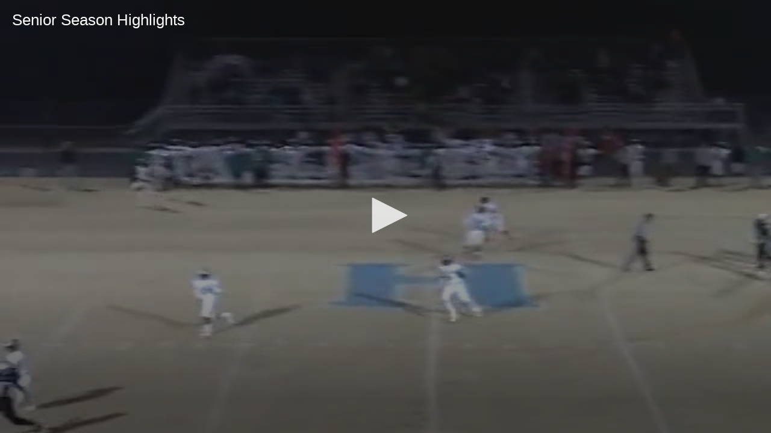

--- FILE ---
content_type: text/javascript
request_url: https://www.hudl.com/Js/highlights/utility/logging/container-type.js
body_size: 169
content:
define(function (require) {
    //Should be kept in sync with https://github.com/hudl/hudl-highlights/blob/master/Hudl.Highlights.Client/Dto/CommunityContentLog/ContainerType.cs
    return {
        Unknown: 0,
        Home: 1,
        Profile: 2,
        VideoPage: 3,
        EmbeddablePlayer: 4,
        Explore: 5,
        OwnedSocial: 6,
        Partner: 7,
        PerformanceCenter: 8,
        VideoManagement: 9
    };
});
